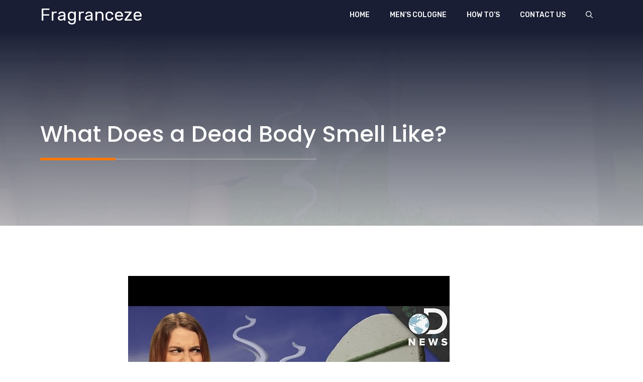

--- FILE ---
content_type: text/html; charset=UTF-8
request_url: https://fragranceze.com/what-does-a-dead-body-smell-like/
body_size: 13069
content:
<!DOCTYPE html><html lang="en-US"><head><meta charset="UTF-8"><link rel="stylesheet" media="print" onload="this.onload=null;this.media='all';" id="ao_optimized_gfonts" href="https://fonts.googleapis.com/css?family=Rubik%3A300%2Cregular%2C500%2C600%2C700%2C800%2C900%2C300italic%2Citalic%2C500italic%2C600italic%2C700italic%2C800italic%2C900italic%7CPoppins%3A100%2C100italic%2C200%2C200italic%2C300%2C300italic%2Cregular%2Citalic%2C500%2C500italic%2C600%2C600italic%2C700%2C700italic%2C800%2C800italic%2C900%2C900italic&amp;display=swap"><link media="all" href="https://fragranceze.com/wp-content/cache/autoptimize/css/autoptimize_bc8f3f52cc67e294090384f286106ede.css" rel="stylesheet"><title>What Does a Dead Body Smell Like? | Fragranceze</title><meta name="viewport" content="width=device-width, initial-scale=1"><meta name="robots" content="max-snippet:-1,max-image-preview:standard,max-video-preview:-1" /><link rel="canonical" href="https://fragranceze.com/what-does-a-dead-body-smell-like/" /><meta name="description" content="If you&rsquo;re wondering what a dead body smells like, you&rsquo;re not alone. Many people are curious about this, but don&rsquo;t necessarily want to experience it firsthand." /><meta property="og:type" content="article" /><meta property="og:locale" content="en_US" /><meta property="og:site_name" content="Fragranceze" /><meta property="og:title" content="What Does a Dead Body Smell Like? | Fragranceze" /><meta property="og:description" content="If you&rsquo;re wondering what a dead body smells like, you&rsquo;re not alone. Many people are curious about this, but don&rsquo;t necessarily want to experience it firsthand. Thankfully, there are plenty of resources&#8230;" /><meta property="og:url" content="https://fragranceze.com/what-does-a-dead-body-smell-like/" /><meta property="og:image" content="https://i4.ytimg.com/vi/y2Ul7l13pKU/sddefault.jpg" /><meta property="og:image" content="https://i4.ytimg.com/vi/y2Ul7l13pKU/sddefault.jpg" /><meta property="article:published_time" content="2022-09-14T18:58:18+00:00" /><meta property="article:modified_time" content="2022-11-01T09:14:22+00:00" /><meta name="twitter:card" content="summary_large_image" /><meta name="twitter:title" content="What Does a Dead Body Smell Like? | Fragranceze" /><meta name="twitter:description" content="If you&rsquo;re wondering what a dead body smells like, you&rsquo;re not alone. Many people are curious about this, but don&rsquo;t necessarily want to experience it firsthand. Thankfully, there are plenty of resources&#8230;" /><meta name="twitter:image" content="https://i4.ytimg.com/vi/y2Ul7l13pKU/sddefault.jpg" /><meta name="google-site-verification" content="9K694nSWGClqpEW-_HI_OheSYu2WuDa0ceh76ApTI6A" /> <script type="application/ld+json">{"@context":"https://schema.org","@graph":[{"@type":"WebSite","@id":"https://fragranceze.com/#/schema/WebSite","url":"https://fragranceze.com/","name":"Fragranceze","inLanguage":"en-US","potentialAction":{"@type":"SearchAction","target":{"@type":"EntryPoint","urlTemplate":"https://fragranceze.com/search/{search_term_string}/"},"query-input":"required name=search_term_string"},"publisher":{"@type":"Organization","@id":"https://fragranceze.com/#/schema/Organization","name":"Fragranceze","url":"https://fragranceze.com/","logo":{"@type":"ImageObject","url":"https://fragranceze.com/wp-content/uploads/2021/04/cropped-D813C281-D36B-424F-96BA-957E487BC1A6-1.jpeg","contentUrl":"https://fragranceze.com/wp-content/uploads/2021/04/cropped-D813C281-D36B-424F-96BA-957E487BC1A6-1.jpeg","width":512,"height":512}}},{"@type":"WebPage","@id":"https://fragranceze.com/what-does-a-dead-body-smell-like/","url":"https://fragranceze.com/what-does-a-dead-body-smell-like/","name":"What Does a Dead Body Smell Like? | Fragranceze","description":"If you&rsquo;re wondering what a dead body smells like, you&rsquo;re not alone. Many people are curious about this, but don&rsquo;t necessarily want to experience it firsthand.","inLanguage":"en-US","isPartOf":{"@id":"https://fragranceze.com/#/schema/WebSite"},"breadcrumb":{"@type":"BreadcrumbList","@id":"https://fragranceze.com/#/schema/BreadcrumbList","itemListElement":[{"@type":"ListItem","position":1,"item":"https://fragranceze.com/","name":"Fragranceze"},{"@type":"ListItem","position":2,"item":"https://fragranceze.com/category/faq/","name":"Category: FAQ"},{"@type":"ListItem","position":3,"name":"What Does a Dead Body Smell Like?"}]},"potentialAction":{"@type":"ReadAction","target":"https://fragranceze.com/what-does-a-dead-body-smell-like/"},"datePublished":"2022-09-14T18:58:18+00:00","dateModified":"2022-11-01T09:14:22+00:00","author":{"@type":"Person","@id":"https://fragranceze.com/#/schema/Person/f9a3563b67bce1f8287ece8272c92848","name":"Cecil M. Machen","description":"I love wearing nice Fragrance!"}}]}</script> <link rel='dns-prefetch' href='//stats.wp.com' /><link href='https://fonts.gstatic.com' crossorigin rel='preconnect' /><link href='https://fonts.googleapis.com' crossorigin rel='preconnect' /><link rel="alternate" type="application/rss+xml" title="Fragranceze &raquo; Feed" href="https://fragranceze.com/feed/" /><link rel="alternate" type="application/rss+xml" title="Fragranceze &raquo; Comments Feed" href="https://fragranceze.com/comments/feed/" /><link rel="alternate" type="application/rss+xml" title="Fragranceze &raquo; What Does a Dead Body Smell Like? Comments Feed" href="https://fragranceze.com/what-does-a-dead-body-smell-like/feed/" /><link rel="alternate" title="oEmbed (JSON)" type="application/json+oembed" href="https://fragranceze.com/wp-json/oembed/1.0/embed?url=https%3A%2F%2Ffragranceze.com%2Fwhat-does-a-dead-body-smell-like%2F" /><link rel="alternate" title="oEmbed (XML)" type="text/xml+oembed" href="https://fragranceze.com/wp-json/oembed/1.0/embed?url=https%3A%2F%2Ffragranceze.com%2Fwhat-does-a-dead-body-smell-like%2F&#038;format=xml" /> <script src="https://fragranceze.com/wp-includes/js/jquery/jquery.min.js" id="jquery-core-js"></script> <script id="amalinkspro-js-extra">var objectL10n = {"reviews":"View Ratings and Reviews"};
var ALPvars = {"page_id":"2209","IsAdminSide":"0","AlpNoAPI":"yesapi","EventTrackingEnabled":"0"};
//# sourceURL=amalinkspro-js-extra</script> <link rel="https://api.w.org/" href="https://fragranceze.com/wp-json/" /><link rel="alternate" title="JSON" type="application/json" href="https://fragranceze.com/wp-json/wp/v2/posts/2209" /><link rel="EditURI" type="application/rsd+xml" title="RSD" href="https://fragranceze.com/xmlrpc.php?rsd" /> <script type="text/javascript">var ajaxurl = "https://fragranceze.com/wp-admin/admin-ajax.php";</script><script>var amalinkspro_plugin_url = "https://fragranceze.com/wp-content/plugins";</script><meta property="og:image" content="https://i4.ytimg.com/vi/y2Ul7l13pKU/sddefault.jpg" /><meta name="twitter:image" content="https://i4.ytimg.com/vi/y2Ul7l13pKU/sddefault.jpg" /><meta name="msvalidate.01" content="161423FF510996656577A3008A3C89A7" /> <script>(function(c,l,a,r,i,t,y){        c[a]=c[a]||function(){(c[a].q=c[a].q||[]).push(arguments)};        t=l.createElement(r);t.async=1;t.src="https://www.clarity.ms/tag/"+i+"?ref=bwt";        y=l.getElementsByTagName(r)[0];y.parentNode.insertBefore(t,y);    })(window, document, "clarity", "script", "bhn4bggk35");</script>  <script async src="https://www.googletagmanager.com/gtag/js?id=G-TGMW43X27X"></script> <script>window.dataLayer = window.dataLayer || [];
  function gtag(){dataLayer.push(arguments);}
  gtag('js', new Date());

  gtag('config', 'G-TGMW43X27X');</script> <script async src="https://pagead2.googlesyndication.com/pagead/js/adsbygoogle.js?client=ca-pub-7363425385062753"
     crossorigin="anonymous"></script><link rel="pingback" href="https://fragranceze.com/xmlrpc.php"><link rel="canonical" href="https://fragranceze.com/what-does-a-dead-body-smell-like/" /> <script>var clicky_site_ids = clicky_site_ids || [];
	clicky_site_ids.push("101363754");</script> <script async src="//static.getclicky.com/js"></script><link rel="icon" href="https://fragranceze.com/wp-content/uploads/2021/04/cropped-D813C281-D36B-424F-96BA-957E487BC1A6-1-32x32.jpeg" sizes="32x32" /><link rel="icon" href="https://fragranceze.com/wp-content/uploads/2021/04/cropped-D813C281-D36B-424F-96BA-957E487BC1A6-1-192x192.jpeg" sizes="192x192" /><link rel="apple-touch-icon" href="https://fragranceze.com/wp-content/uploads/2021/04/cropped-D813C281-D36B-424F-96BA-957E487BC1A6-1-180x180.jpeg" /><meta name="msapplication-TileImage" content="https://fragranceze.com/wp-content/uploads/2021/04/cropped-D813C281-D36B-424F-96BA-957E487BC1A6-1-270x270.jpeg" /></head><body data-rsssl=1 class="wp-singular post-template-default single single-post postid-2209 single-format-standard wp-embed-responsive wp-theme-generatepress slideout-enabled slideout-mobile sticky-menu-slide sticky-enabled desktop-sticky-menu mobile-header mobile-header-sticky no-sidebar nav-below-header one-container nav-search-enabled header-aligned-left dropdown-hover featured-image-active" itemtype="https://schema.org/Blog" itemscope> <a class="screen-reader-text skip-link" href="#content" title="Skip to content">Skip to content</a><nav id="mobile-header" data-auto-hide-sticky itemtype="https://schema.org/SiteNavigationElement" itemscope class="main-navigation mobile-header-navigation has-branding has-sticky-branding has-menu-bar-items"><div class="inside-navigation grid-container grid-parent"><form method="get" class="search-form navigation-search" action="https://fragranceze.com/"> <input type="search" class="search-field" value="" name="s" title="Search" /></form><div class="navigation-branding"><p class="main-title" itemprop="headline"> <a href="https://fragranceze.com/" rel="home"> Fragranceze </a></p></div> <button class="menu-toggle" aria-controls="mobile-menu" aria-expanded="false"> <span class="gp-icon icon-menu-bars"><svg viewBox="0 0 512 512" aria-hidden="true" xmlns="http://www.w3.org/2000/svg" width="1em" height="1em"><path d="M0 96c0-13.255 10.745-24 24-24h464c13.255 0 24 10.745 24 24s-10.745 24-24 24H24c-13.255 0-24-10.745-24-24zm0 160c0-13.255 10.745-24 24-24h464c13.255 0 24 10.745 24 24s-10.745 24-24 24H24c-13.255 0-24-10.745-24-24zm0 160c0-13.255 10.745-24 24-24h464c13.255 0 24 10.745 24 24s-10.745 24-24 24H24c-13.255 0-24-10.745-24-24z" /></svg><svg viewBox="0 0 512 512" aria-hidden="true" xmlns="http://www.w3.org/2000/svg" width="1em" height="1em"><path d="M71.029 71.029c9.373-9.372 24.569-9.372 33.942 0L256 222.059l151.029-151.03c9.373-9.372 24.569-9.372 33.942 0 9.372 9.373 9.372 24.569 0 33.942L289.941 256l151.03 151.029c9.372 9.373 9.372 24.569 0 33.942-9.373 9.372-24.569 9.372-33.942 0L256 289.941l-151.029 151.03c-9.373 9.372-24.569 9.372-33.942 0-9.372-9.373-9.372-24.569 0-33.942L222.059 256 71.029 104.971c-9.372-9.373-9.372-24.569 0-33.942z" /></svg></span><span class="screen-reader-text">Menu</span> </button><div id="mobile-menu" class="main-nav"><ul id="menu-mainmenu" class=" menu sf-menu"><li id="menu-item-32" class="menu-item menu-item-type-custom menu-item-object-custom menu-item-home menu-item-32"><a href="https://fragranceze.com/">Home</a></li><li id="menu-item-457" class="menu-item menu-item-type-taxonomy menu-item-object-category menu-item-457"><a href="https://fragranceze.com/category/mens-cologne/">Men&#8217;s Cologne</a></li><li id="menu-item-213" class="menu-item menu-item-type-taxonomy menu-item-object-category menu-item-213"><a href="https://fragranceze.com/category/how-tos/">How to&#8217;s</a></li><li id="menu-item-144" class="menu-item menu-item-type-post_type menu-item-object-page menu-item-144"><a href="https://fragranceze.com/contact-us/">Contact us</a></li></ul></div><div class="menu-bar-items"><span class="menu-bar-item search-item"><a aria-label="Open Search Bar" href="#"><span class="gp-icon icon-search"><svg viewBox="0 0 512 512" aria-hidden="true" xmlns="http://www.w3.org/2000/svg" width="1em" height="1em"><path fill-rule="evenodd" clip-rule="evenodd" d="M208 48c-88.366 0-160 71.634-160 160s71.634 160 160 160 160-71.634 160-160S296.366 48 208 48zM0 208C0 93.125 93.125 0 208 0s208 93.125 208 208c0 48.741-16.765 93.566-44.843 129.024l133.826 134.018c9.366 9.379 9.355 24.575-.025 33.941-9.379 9.366-24.575 9.355-33.941-.025L337.238 370.987C301.747 399.167 256.839 416 208 416 93.125 416 0 322.875 0 208z" /></svg><svg viewBox="0 0 512 512" aria-hidden="true" xmlns="http://www.w3.org/2000/svg" width="1em" height="1em"><path d="M71.029 71.029c9.373-9.372 24.569-9.372 33.942 0L256 222.059l151.029-151.03c9.373-9.372 24.569-9.372 33.942 0 9.372 9.373 9.372 24.569 0 33.942L289.941 256l151.03 151.029c9.372 9.373 9.372 24.569 0 33.942-9.373 9.372-24.569 9.372-33.942 0L256 289.941l-151.029 151.03c-9.373 9.372-24.569 9.372-33.942 0-9.372-9.373-9.372-24.569 0-33.942L222.059 256 71.029 104.971c-9.372-9.373-9.372-24.569 0-33.942z" /></svg></span></a></span></div></div></nav><nav class="has-branding main-navigation nav-align-right has-menu-bar-items sub-menu-right" id="site-navigation" aria-label="Primary"  itemtype="https://schema.org/SiteNavigationElement" itemscope><div class="inside-navigation grid-container"><div class="navigation-branding"><p class="main-title" itemprop="headline"> <a href="https://fragranceze.com/" rel="home"> Fragranceze </a></p></div><form method="get" class="search-form navigation-search" action="https://fragranceze.com/"> <input type="search" class="search-field" value="" name="s" title="Search" /></form> <button class="menu-toggle" aria-controls="generate-slideout-menu" aria-expanded="false"> <span class="gp-icon icon-menu-bars"><svg viewBox="0 0 512 512" aria-hidden="true" xmlns="http://www.w3.org/2000/svg" width="1em" height="1em"><path d="M0 96c0-13.255 10.745-24 24-24h464c13.255 0 24 10.745 24 24s-10.745 24-24 24H24c-13.255 0-24-10.745-24-24zm0 160c0-13.255 10.745-24 24-24h464c13.255 0 24 10.745 24 24s-10.745 24-24 24H24c-13.255 0-24-10.745-24-24zm0 160c0-13.255 10.745-24 24-24h464c13.255 0 24 10.745 24 24s-10.745 24-24 24H24c-13.255 0-24-10.745-24-24z" /></svg><svg viewBox="0 0 512 512" aria-hidden="true" xmlns="http://www.w3.org/2000/svg" width="1em" height="1em"><path d="M71.029 71.029c9.373-9.372 24.569-9.372 33.942 0L256 222.059l151.029-151.03c9.373-9.372 24.569-9.372 33.942 0 9.372 9.373 9.372 24.569 0 33.942L289.941 256l151.03 151.029c9.372 9.373 9.372 24.569 0 33.942-9.373 9.372-24.569 9.372-33.942 0L256 289.941l-151.029 151.03c-9.373 9.372-24.569 9.372-33.942 0-9.372-9.373-9.372-24.569 0-33.942L222.059 256 71.029 104.971c-9.372-9.373-9.372-24.569 0-33.942z" /></svg></span><span class="screen-reader-text">Menu</span> </button><div id="primary-menu" class="main-nav"><ul id="menu-mainmenu-1" class=" menu sf-menu"><li class="menu-item menu-item-type-custom menu-item-object-custom menu-item-home menu-item-32"><a href="https://fragranceze.com/">Home</a></li><li class="menu-item menu-item-type-taxonomy menu-item-object-category menu-item-457"><a href="https://fragranceze.com/category/mens-cologne/">Men&#8217;s Cologne</a></li><li class="menu-item menu-item-type-taxonomy menu-item-object-category menu-item-213"><a href="https://fragranceze.com/category/how-tos/">How to&#8217;s</a></li><li class="menu-item menu-item-type-post_type menu-item-object-page menu-item-144"><a href="https://fragranceze.com/contact-us/">Contact us</a></li></ul></div><div class="menu-bar-items"><span class="menu-bar-item search-item"><a aria-label="Open Search Bar" href="#"><span class="gp-icon icon-search"><svg viewBox="0 0 512 512" aria-hidden="true" xmlns="http://www.w3.org/2000/svg" width="1em" height="1em"><path fill-rule="evenodd" clip-rule="evenodd" d="M208 48c-88.366 0-160 71.634-160 160s71.634 160 160 160 160-71.634 160-160S296.366 48 208 48zM0 208C0 93.125 93.125 0 208 0s208 93.125 208 208c0 48.741-16.765 93.566-44.843 129.024l133.826 134.018c9.366 9.379 9.355 24.575-.025 33.941-9.379 9.366-24.575 9.355-33.941-.025L337.238 370.987C301.747 399.167 256.839 416 208 416 93.125 416 0 322.875 0 208z" /></svg><svg viewBox="0 0 512 512" aria-hidden="true" xmlns="http://www.w3.org/2000/svg" width="1em" height="1em"><path d="M71.029 71.029c9.373-9.372 24.569-9.372 33.942 0L256 222.059l151.029-151.03c9.373-9.372 24.569-9.372 33.942 0 9.372 9.373 9.372 24.569 0 33.942L289.941 256l151.03 151.029c9.372 9.373 9.372 24.569 0 33.942-9.373 9.372-24.569 9.372-33.942 0L256 289.941l-151.029 151.03c-9.373 9.372-24.569 9.372-33.942 0-9.372-9.373-9.372-24.569 0-33.942L222.059 256 71.029 104.971c-9.372-9.373-9.372-24.569 0-33.942z" /></svg></span></a></span></div></div></nav><div class="page-hero"><div class="inside-page-hero grid-container grid-parent"></div></div><div class="gb-container gb-container-46918c69"><div class="gb-inside-container"><h1 class="gb-headline gb-headline-6c6d8b6b gb-headline-text">What Does a Dead Body Smell Like?</h1><div class="gb-grid-wrapper gb-grid-wrapper-c796de8f"><div class="gb-grid-column gb-grid-column-76c7c6f0"><div class="gb-container gb-container-76c7c6f0"><div class="gb-inside-container"></div></div></div><div class="gb-grid-column gb-grid-column-07518a3f"><div class="gb-container gb-container-07518a3f"><div class="gb-inside-container"></div></div></div></div></div></div><div class="site grid-container container hfeed" id="page"><div class="site-content" id="content"><div class="content-area" id="primary"><main class="site-main" id="main"><article id="post-2209" class="post-2209 post type-post status-publish format-standard has-post-thumbnail hentry category-faq" itemtype="https://schema.org/CreativeWork" itemscope><div class="inside-article"><div class="featured-image page-header-image-single grid-container grid-parent"> <img post-id="2209" fifu-featured="1" src="https://i4.ytimg.com/vi/y2Ul7l13pKU/sddefault.jpg" class="attachment-full size-full wp-post-image" alt="What Does a Dead Body Smell Like?" title="What Does a Dead Body Smell Like?" title="What Does a Dead Body Smell Like?" itemprop="image" decoding="async" /></div><header class="entry-header"><div class="entry-meta"> <span class="posted-on"><time class="updated" datetime="2022-11-01T09:14:22+00:00" itemprop="dateModified">November 1, 2022</time><time class="entry-date published" datetime="2022-09-14T18:58:18+00:00" itemprop="datePublished">September 14, 2022</time></span> <span class="byline">by <span class="author vcard" itemprop="author" itemtype="https://schema.org/Person" itemscope><a class="url fn n" href="https://fragranceze.com/author/admin/" title="View all posts by Cecil M. Machen" rel="author" itemprop="url"><span class="author-name" itemprop="name">Cecil M. Machen</span></a></span></span></div></header><div class="entry-content" itemprop="text"><p>If you&#8217;re wondering what a dead body smells like, you&#8217;re not alone. Many people are curious about this, but don&#8217;t necessarily want to experience it firsthand. Thankfully, there are plenty of resources out there that can give you a pretty good idea. Here&#8217;s a look at what a dead body smells like, and why.</p><p><img post-id="2209" fifu-featured="1" src='https://i4.ytimg.com/vi/y2Ul7l13pKU/sddefault.jpg' alt='What Does a Dead Body Smell Like?' title='What Does a Dead Body Smell Like?' style="display:none">Checkout this video:</p><p><iframe width=100% height='350' src='https://www.youtube.com/embed/y2Ul7l13pKU' frameborder='0' allowfullscreen></iframe></p></p><h2>What does a dead body smell like?</h2></p><p> There is no one answer to this question since every dead body smells different. The way a dead body smells depends on a number of factors, including the cause and manner of death, the stage of decomposition, and whether the body is outdoors or indoors.</p><p>One common trait that all decomposing bodies share is the presence of putrefying bacteria. These bacteria release compounds like sulfur dioxide, methane, and hydrogen sulfide, which are responsible for the characteristic odor of death.</p><p>If you have ever wondered what a dead body smells like, there are a few ways to find out without having to experience it firsthand. You can ask a medical examiner or coroner, watch crime documentaries that feature scenes in morgues, or read first-hand accounts from people who have smelled a corpse. However, keep in mind that everyone’s sense of smell is different, so what one person finds incredibly foul may not bother another person at all.</p></p><h2>The odor of death</h2></p><p> The odor of death is caused by the breakdown of cells and tissues in the body. When a person dies, their blood stops circulating and the cells in their body start to break down. This process releases chemicals that are responsible for the characteristic odor of death.</p><p>The mere smell of death can be enough to cause physical reactions, such as nausea and vomiting. In some cases, the smell of death can even be deadly. In 2008, four people in a hospital in Malaysia died after being exposed to the smell of a dead body. The cause of death was determined to be due to asphyxiation from the fumes released by the decomposing body.</p></p><h2>The stench of decomposition</h2></p><p> Most people associate the stench of death with the unmistakable odor of decomposition. It is a distinctive, pungent odortype that cannot be replicated by any other means. When tissue begins to break down, bacteria release compounds like putrescine and cadaverine, which combine to create the repulsive smell we know as decomposition.</p></p><h2>The smell of rotting flesh</h2></p><p> The smell of <a href='https://fragranceze.com/what-does-rotting-flesh-smell-like/'>rotting flesh</a> is hard to describe, but there are a few ways to try. One way to describe the smell of rotting flesh is to say that it smells like a cross between sulfur and methane. Rotting flesh also gives off a sweet, sickeningly sweet smell that is often compared to the smell of rotting fruit. This is because when flesh decomposes, it releases certain chemicals that are similar to the chemicals that give fruit its sweetness.</p></p><h2>The reek of putrefaction</h2></p><p> The reek of putrefaction is the distinct odor that arises from a dead body in advanced stages of decomposition. The smell is composed of a mixture of chemicals produced by bacteria as they break down tissues.</p><p>The main compounds responsible for the characteristic odor are:<br /> &#8211; Cadaverine: This compound is produced by bacteria that invade and break down skeletal muscle tissue.<br /> &#8211; Putrescine: This compound is produced by bacteria that invade and break down fish tissue.<br /> &#8211; Skatole: This compound is produced by bacteria that invade and break down intestines.<br /> &#8211; Indole: This compound is produced by bacteria that invade and break down kidneys.</p><p>These compounds are present in very small concentrations in living tissue, but their concentrations increase dramatically as decomposition progresses. The smell of putrefaction can be very difficult to tolerate, and it can cause nausea and vomiting.</p></p><h2>The pong of death</h2></p><p> The pong of death is a very real and harrowing smell. It is the smell of human decomposition, and it is one of the most putrid smells in the world. When a body starts to decompose, it release all sorts of gasses that are incredibly foul. These gasses include methane, sulfur dioxide, hydrogen sulfide, and carbonyl sulfide. These gasses mix together to create a smell that is unlike anything else in the world.</p></p><h2>The stink of mortality</h2></p><p>Theisi — pronounced &#8220;THEE-see&#8221; — is the Greek word for putrefaction, the process by which a dead body decomposes. The stench of death is one of the most offensive smells that humans can experience. It&#8217;s hard to describe, but it&#8217;s often described as a mixture of rotting flesh, sweet and sickly odors, and sometimes even a metallic smell.</p><p>Morticians use a variety of techniques to mask the smell of death, such as using scented candles, air fresheners, or even spraying the body with perfume or other fragrances. But sometimes, no matter how much they try to mask it, the stink of mortality is impossible to hide.</p></p><h2>The fragrance of decomposition</h2></p><p>Most people are familiar with the somewhat sweet, sickly-smelling fragrance of decomposing flesh. But what causes this particular odor?</p><p>It turns out that there are several different chemicals involved in the process of decomposition, each contributing to the overall smell. The main groups of compounds responsible for the fragrance of decomposition are mercaptans, sulfur-containing chemicals that have a strong, distinct odor.</p><p>In addition to mercaptans, other compounds such as cadaverine and putrescine contribute to the smell of decomposition. These compounds are produced by bacteria as they break down flesh.</p><p>While the fragrance of decomposition may not be pleasant, it does serve an important purpose. The odor is a signal to other animals that there is a potential source of food nearby. This helps to ensure that scavengers will find and consume the carcass before it has a chance to rot too much and become dangerous to eat.</p></p><h2>The bouquet of death</h2></p><p>The bouquet of death is a combination of various smells that are emitted by a decomposing body. These include the smells of rotting flesh, bacteria, and methane gas. Depending on the stage of decomposition, the intensity of these smells can vary.</p></p><h2>The aroma of putrefaction</h2></p><p> The signature odor of a decomposing body is produced by hundreds of different chemicals that are released as tissues break down. Sulfur-containing compounds, such as hydrogen sulfide and mercaptans, are responsible for the distinctive smell of rotting flesh. These molecules are also found in skunks and rotting eggs. Amine compounds, such as putrescine and cadaverine, contribute to the repulsive odor as well. These molecules are also produced by decaying fish.</p></div><footer class="entry-meta" aria-label="Entry meta"> <span class="cat-links"><span class="gp-icon icon-categories"><svg viewBox="0 0 512 512" aria-hidden="true" xmlns="http://www.w3.org/2000/svg" width="1em" height="1em"><path d="M0 112c0-26.51 21.49-48 48-48h110.014a48 48 0 0143.592 27.907l12.349 26.791A16 16 0 00228.486 128H464c26.51 0 48 21.49 48 48v224c0 26.51-21.49 48-48 48H48c-26.51 0-48-21.49-48-48V112z" /></svg></span><span class="screen-reader-text">Categories </span><a href="https://fragranceze.com/category/faq/" rel="category tag">FAQ</a></span><nav id="nav-below" class="post-navigation" aria-label="Posts"><div class="nav-previous"><span class="gp-icon icon-arrow-left"><svg viewBox="0 0 192 512" aria-hidden="true" xmlns="http://www.w3.org/2000/svg" width="1em" height="1em" fill-rule="evenodd" clip-rule="evenodd" stroke-linejoin="round" stroke-miterlimit="1.414"><path d="M178.425 138.212c0 2.265-1.133 4.813-2.832 6.512L64.276 256.001l111.317 111.277c1.7 1.7 2.832 4.247 2.832 6.513 0 2.265-1.133 4.813-2.832 6.512L161.43 394.46c-1.7 1.7-4.249 2.832-6.514 2.832-2.266 0-4.816-1.133-6.515-2.832L16.407 262.514c-1.699-1.7-2.832-4.248-2.832-6.513 0-2.265 1.133-4.813 2.832-6.512l131.994-131.947c1.7-1.699 4.249-2.831 6.515-2.831 2.265 0 4.815 1.132 6.514 2.831l14.163 14.157c1.7 1.7 2.832 3.965 2.832 6.513z" fill-rule="nonzero" /></svg></span><span class="prev"><a href="https://fragranceze.com/what-does-oud-smell-like/" rel="prev">What Does Oud Smell Like?</a></span></div><div class="nav-next"><span class="gp-icon icon-arrow-right"><svg viewBox="0 0 192 512" aria-hidden="true" xmlns="http://www.w3.org/2000/svg" width="1em" height="1em" fill-rule="evenodd" clip-rule="evenodd" stroke-linejoin="round" stroke-miterlimit="1.414"><path d="M178.425 256.001c0 2.266-1.133 4.815-2.832 6.515L43.599 394.509c-1.7 1.7-4.248 2.833-6.514 2.833s-4.816-1.133-6.515-2.833l-14.163-14.162c-1.699-1.7-2.832-3.966-2.832-6.515 0-2.266 1.133-4.815 2.832-6.515l111.317-111.316L16.407 144.685c-1.699-1.7-2.832-4.249-2.832-6.515s1.133-4.815 2.832-6.515l14.163-14.162c1.7-1.7 4.249-2.833 6.515-2.833s4.815 1.133 6.514 2.833l131.994 131.993c1.7 1.7 2.832 4.249 2.832 6.515z" fill-rule="nonzero" /></svg></span><span class="next"><a href="https://fragranceze.com/what-does-peony-smell-like/" rel="next">What Does Peony Smell Like?</a></span></div></nav></footer></div></article><div class="comments-area"><div id="comments"><div id="respond" class="comment-respond"><h3 id="reply-title" class="comment-reply-title">Leave a Comment <small><a rel="nofollow" id="cancel-comment-reply-link" href="/what-does-a-dead-body-smell-like/#respond" style="display:none;">Cancel reply</a></small></h3><form action="https://fragranceze.com/wp-comments-post.php" method="post" id="commentform" class="comment-form"><p class="comment-form-comment"><label for="comment" class="screen-reader-text">Comment</label><textarea id="comment" name="comment" cols="45" rows="8" required></textarea></p><label for="author" class="screen-reader-text">Name</label><input placeholder="Name *" id="author" name="author" type="text" value="" size="30" required /> <label for="email" class="screen-reader-text">Email</label><input placeholder="Email *" id="email" name="email" type="email" value="" size="30" required /> <label for="url" class="screen-reader-text">Website</label><input placeholder="Website" id="url" name="url" type="url" value="" size="30" /><p class="comment-form-cookies-consent"><input id="wp-comment-cookies-consent" name="wp-comment-cookies-consent" type="checkbox" value="yes" /> <label for="wp-comment-cookies-consent">Save my name, email, and website in this browser for the next time I comment.</label></p><p class="form-submit"><input name="submit" type="submit" id="submit" class="submit" value="Post Comment" /> <input type='hidden' name='comment_post_ID' value='2209' id='comment_post_ID' /> <input type='hidden' name='comment_parent' id='comment_parent' value='0' /></p></form></div></div></div></main></div></div></div><div class="site-footer"><div class="gb-container gb-container-7e1ec218"><div class="gb-inside-container"><div class="gb-grid-wrapper gb-grid-wrapper-f69ca347"><div class="gb-grid-column gb-grid-column-616b4fd7"><div class="gb-container gb-container-616b4fd7"><div class="gb-inside-container"><h5 class="gb-headline gb-headline-8f11d826 gb-headline-text">Fragranceze</h5><p>Welcome to Fragranceze, your #1 source for all things Fragrances. We’re dedicated to providing you with the best guide about Perfume to walk you through your journey.</p><div class="gb-button-wrapper gb-button-wrapper-76e2c73e"> <a class="gb-button gb-button-2231f389" href="https://web.facebook.com/fragranceze" target="_blank" rel="noopener noreferrer"><span class="gb-icon"><svg aria-hidden="true" height="1em" width="1em" viewBox="0 0 320 512" xmlns="http://www.w3.org/2000/svg"><path fill="currentColor" d="M279.14 288l14.22-92.66h-88.91v-60.13c0-25.35 12.42-50.06 52.24-50.06h40.42V6.26S260.43 0 225.36 0c-73.22 0-121.08 44.38-121.08 124.72v70.62H22.89V288h81.39v224h100.17V288z"></path></svg></span></a> <a class="gb-button gb-button-7b91a1a6" href="#"><span class="gb-icon"><svg aria-hidden="true" height="1em" width="1em" viewBox="0 0 448 512" xmlns="http://www.w3.org/2000/svg"><path fill="currentColor" d="M100.28 448H7.4V148.9h92.88zM53.79 108.1C24.09 108.1 0 83.5 0 53.8a53.79 53.79 0 0 1 107.58 0c0 29.7-24.1 54.3-53.79 54.3zM447.9 448h-92.68V302.4c0-34.7-.7-79.2-48.29-79.2-48.29 0-55.69 37.7-55.69 76.7V448h-92.78V148.9h89.08v40.8h1.3c12.4-23.5 42.69-48.3 87.88-48.3 94 0 111.28 61.9 111.28 142.3V448z"></path></svg></span></a> <a class="gb-button gb-button-e11b9173" href="#"><span class="gb-icon"><svg aria-hidden="true" height="1em" width="1em" viewBox="0 0 512 512" xmlns="http://www.w3.org/2000/svg"><path fill="currentColor" d="M459.37 151.716c.325 4.548.325 9.097.325 13.645 0 138.72-105.583 298.558-298.558 298.558-59.452 0-114.68-17.219-161.137-47.106 8.447.974 16.568 1.299 25.34 1.299 49.055 0 94.213-16.568 130.274-44.832-46.132-.975-84.792-31.188-98.112-72.772 6.498.974 12.995 1.624 19.818 1.624 9.421 0 18.843-1.3 27.614-3.573-48.081-9.747-84.143-51.98-84.143-102.985v-1.299c13.969 7.797 30.214 12.67 47.431 13.319-28.264-18.843-46.781-51.005-46.781-87.391 0-19.492 5.197-37.36 14.294-52.954 51.655 63.675 129.3 105.258 216.365 109.807-1.624-7.797-2.599-15.918-2.599-24.04 0-57.828 46.782-104.934 104.934-104.934 30.213 0 57.502 12.67 76.67 33.137 23.715-4.548 46.456-13.32 66.599-25.34-7.798 24.366-24.366 44.833-46.132 57.827 21.117-2.273 41.584-8.122 60.426-16.243-14.292 20.791-32.161 39.308-52.628 54.253z"></path></svg></span></a> <a class="gb-button gb-button-75be2872" href="#"><span class="gb-icon"><svg aria-hidden="true" height="1em" width="1em" viewBox="0 0 448 512" xmlns="http://www.w3.org/2000/svg"><path fill="currentColor" d="M224.1 141c-63.6 0-114.9 51.3-114.9 114.9s51.3 114.9 114.9 114.9S339 319.5 339 255.9 287.7 141 224.1 141zm0 189.6c-41.1 0-74.7-33.5-74.7-74.7s33.5-74.7 74.7-74.7 74.7 33.5 74.7 74.7-33.6 74.7-74.7 74.7zm146.4-194.3c0 14.9-12 26.8-26.8 26.8-14.9 0-26.8-12-26.8-26.8s12-26.8 26.8-26.8 26.8 12 26.8 26.8zm76.1 27.2c-1.7-35.9-9.9-67.7-36.2-93.9-26.2-26.2-58-34.4-93.9-36.2-37-2.1-147.9-2.1-184.9 0-35.8 1.7-67.6 9.9-93.9 36.1s-34.4 58-36.2 93.9c-2.1 37-2.1 147.9 0 184.9 1.7 35.9 9.9 67.7 36.2 93.9s58 34.4 93.9 36.2c37 2.1 147.9 2.1 184.9 0 35.9-1.7 67.7-9.9 93.9-36.2 26.2-26.2 34.4-58 36.2-93.9 2.1-37 2.1-147.8 0-184.8zM398.8 388c-7.8 19.6-22.9 34.7-42.6 42.6-29.5 11.7-99.5 9-132.1 9s-102.7 2.6-132.1-9c-19.6-7.8-34.7-22.9-42.6-42.6-11.7-29.5-9-99.5-9-132.1s-2.6-102.7 9-132.1c7.8-19.6 22.9-34.7 42.6-42.6 29.5-11.7 99.5-9 132.1-9s102.7-2.6 132.1 9c19.6 7.8 34.7 22.9 42.6 42.6 11.7 29.5 9 99.5 9 132.1s2.7 102.7-9 132.1z"></path></svg></span></a> <a class="gb-button gb-button-89ab2f96" href="#"><span class="gb-icon"><svg aria-hidden="true" role="img" height="1em" width="1em" viewBox="0 0 576 512" xmlns="http://www.w3.org/2000/svg"><path fill="currentColor" d="M549.655 124.083c-6.281-23.65-24.787-42.276-48.284-48.597C458.781 64 288 64 288 64S117.22 64 74.629 75.486c-23.497 6.322-42.003 24.947-48.284 48.597-11.412 42.867-11.412 132.305-11.412 132.305s0 89.438 11.412 132.305c6.281 23.65 24.787 41.5 48.284 47.821C117.22 448 288 448 288 448s170.78 0 213.371-11.486c23.497-6.321 42.003-24.171 48.284-47.821 11.412-42.867 11.412-132.305 11.412-132.305s0-89.438-11.412-132.305zm-317.51 213.508V175.185l142.739 81.205-142.739 81.201z"></path></svg></span></a></div></div></div></div><div class="gb-grid-column gb-grid-column-d7eb3ab6"><div class="gb-container gb-container-d7eb3ab6"><div class="gb-inside-container"><h5 class="gb-headline gb-headline-ec285d0f gb-headline-text">Navigation</h5><div class="gb-button-wrapper gb-button-wrapper-f6b4fbc3"> <a class="gb-button gb-button-a45c491f gb-button-text" href="https://fragranceze.com/">Home </a> <a class="gb-button gb-button-ac2ed320 gb-button-text" href="https://fragranceze.com/category/how-tos/">How to’s</a> <a class="gb-button gb-button-9e48af52 gb-button-text" href="https://fragranceze.com/category/mens-cologne/">Men’s Cologne</a> <a class="gb-button gb-button-fd214ddc gb-button-text" href="https://fragranceze.com/contact-us/">Contact</a></div></div></div></div><div class="gb-grid-column gb-grid-column-6088c569"><div class="gb-container gb-container-6088c569"><div class="gb-inside-container"><h5 class="gb-headline gb-headline-33d8dc23 gb-headline-text">Affiliate Disclosure</h5><p class="gb-headline gb-headline-d9ced3eb gb-headline-text"><strong>Fragranceze.com</strong>&nbsp;is a participant in the Amazon Services LLC Associates Program, an affiliate advertising program designed to provide a means for sites to earn advertising fees by advertising and linking to Amazon.com. Amazon and the Amazon logo are trademarks of Amazon.com, Inc, or its affiliates.</p></div></div></div></div></div></div><div class="gb-container gb-container-696fdd52"><div class="gb-inside-container"><div class="gb-grid-wrapper gb-grid-wrapper-241b06f4"><div class="gb-grid-column gb-grid-column-16190390"><div class="gb-container gb-container-16190390"><div class="gb-inside-container"><p class="gb-headline gb-headline-99240ba0 gb-headline-text">2026 <strong>Fragranceze</strong>• Built with <a href="https://web.facebook.com/iamYasin22/" data-type="URL" data-id="https://web.facebook.com/iamYasin22/">❤️</a></p></div></div></div><div class="gb-grid-column gb-grid-column-b7a4b961"><div class="gb-container gb-container-b7a4b961"><div class="gb-inside-container"><div class="gb-button-wrapper gb-button-wrapper-053fcdcf"> <a class="gb-button gb-button-4ab88f6a gb-button-text" href="https://fragranceze.com/privacy-policy/">Privacy Policy</a> <a class="gb-button gb-button-9498b07d gb-button-text" href="https://fragranceze.com/disclaimer/">Disclaimer</a> <a class="gb-button gb-button-c87fe93b gb-button-text" href="https://fragranceze.com/contact-us/">Contact Us</a></div></div></div></div></div></div></div></div><nav id="generate-slideout-menu" class="main-navigation slideout-navigation" itemtype="https://schema.org/SiteNavigationElement" itemscope><div class="inside-navigation grid-container grid-parent"> <button class="slideout-exit has-svg-icon"><span class="gp-icon pro-close"> <svg viewBox="0 0 512 512" aria-hidden="true" role="img" version="1.1" xmlns="http://www.w3.org/2000/svg" xmlns:xlink="http://www.w3.org/1999/xlink" width="1em" height="1em"> <path d="M71.029 71.029c9.373-9.372 24.569-9.372 33.942 0L256 222.059l151.029-151.03c9.373-9.372 24.569-9.372 33.942 0 9.372 9.373 9.372 24.569 0 33.942L289.941 256l151.03 151.029c9.372 9.373 9.372 24.569 0 33.942-9.373 9.372-24.569 9.372-33.942 0L256 289.941l-151.029 151.03c-9.373 9.372-24.569 9.372-33.942 0-9.372-9.373-9.372-24.569 0-33.942L222.059 256 71.029 104.971c-9.372-9.373-9.372-24.569 0-33.942z" /> </svg> </span> <span class="screen-reader-text">Close</span></button><div class="main-nav"><ul id="menu-mainmenu-2" class=" slideout-menu"><li class="menu-item menu-item-type-custom menu-item-object-custom menu-item-home menu-item-32"><a href="https://fragranceze.com/">Home</a></li><li class="menu-item menu-item-type-taxonomy menu-item-object-category menu-item-457"><a href="https://fragranceze.com/category/mens-cologne/">Men&#8217;s Cologne</a></li><li class="menu-item menu-item-type-taxonomy menu-item-object-category menu-item-213"><a href="https://fragranceze.com/category/how-tos/">How to&#8217;s</a></li><li class="menu-item menu-item-type-post_type menu-item-object-page menu-item-144"><a href="https://fragranceze.com/contact-us/">Contact us</a></li></ul></div></div></nav><div class="slideout-overlay"></div> <script type="speculationrules">{"prefetch":[{"source":"document","where":{"and":[{"href_matches":"/*"},{"not":{"href_matches":["/wp-*.php","/wp-admin/*","/wp-content/uploads/*","/wp-content/*","/wp-content/plugins/*","/wp-content/themes/generatepress/*","/*\\?(.+)"]}},{"not":{"selector_matches":"a[rel~=\"nofollow\"]"}},{"not":{"selector_matches":".no-prefetch, .no-prefetch a"}}]},"eagerness":"conservative"}]}</script> <script type="text/javascript">amzn_assoc_ad_type = "link_enhancement_widget";
    amzn_assoc_tracking_id = "fragranceze01-20";
    amzn_assoc_linkid = "6ef4e0230c7bca2546845a40e2a5ff05";
    amzn_assoc_placement = "";
    amzn_assoc_marketplace = "amazon";
    amzn_assoc_region = "US";</script> <script src="//ws-na.amazon-adsystem.com/widgets/q?ServiceVersion=20070822&Operation=GetScript&ID=OneJS&WS=1&MarketPlace=US"></script><script id="generate-a11y">!function(){"use strict";if("querySelector"in document&&"addEventListener"in window){var e=document.body;e.addEventListener("mousedown",function(){e.classList.add("using-mouse")}),e.addEventListener("keydown",function(){e.classList.remove("using-mouse")})}}();</script> <script id="generate-offside-js-extra">var offSide = {"side":"right"};
//# sourceURL=generate-offside-js-extra</script> <script id="generate-menu-js-extra">var generatepressMenu = {"toggleOpenedSubMenus":"1","openSubMenuLabel":"Open Sub-Menu","closeSubMenuLabel":"Close Sub-Menu"};
//# sourceURL=generate-menu-js-extra</script> <script id="generate-navigation-search-js-extra">var generatepressNavSearch = {"open":"Open Search Bar","close":"Close Search Bar"};
//# sourceURL=generate-navigation-search-js-extra</script> <script src="https://stats.wp.com/e-202604.js" id="jetpack-stats-js" data-wp-strategy="defer"></script> <script id="jetpack-stats-js-after">_stq = window._stq || [];
_stq.push([ "view", JSON.parse("{\"v\":\"ext\",\"blog\":\"210416795\",\"post\":\"2209\",\"tz\":\"0\",\"srv\":\"fragranceze.com\",\"j\":\"1:13.8.2\"}") ]);
_stq.push([ "clickTrackerInit", "210416795", "2209" ]);
//# sourceURL=jetpack-stats-js-after</script> <script id="fifu-json-ld-js-extra">var fifuJsonLd = {"url":"https://i4.ytimg.com/vi/y2Ul7l13pKU/sddefault.jpg"};
//# sourceURL=fifu-json-ld-js-extra</script> <script defer src="https://fragranceze.com/wp-content/cache/autoptimize/js/autoptimize_6c43b2676dfa0fbf4bcdd48af9f2d469.js"></script></body></html>

--- FILE ---
content_type: text/html; charset=utf-8
request_url: https://www.google.com/recaptcha/api2/aframe
body_size: 266
content:
<!DOCTYPE HTML><html><head><meta http-equiv="content-type" content="text/html; charset=UTF-8"></head><body><script nonce="4urfPlLeIwxiSCQBpLCPmw">/** Anti-fraud and anti-abuse applications only. See google.com/recaptcha */ try{var clients={'sodar':'https://pagead2.googlesyndication.com/pagead/sodar?'};window.addEventListener("message",function(a){try{if(a.source===window.parent){var b=JSON.parse(a.data);var c=clients[b['id']];if(c){var d=document.createElement('img');d.src=c+b['params']+'&rc='+(localStorage.getItem("rc::a")?sessionStorage.getItem("rc::b"):"");window.document.body.appendChild(d);sessionStorage.setItem("rc::e",parseInt(sessionStorage.getItem("rc::e")||0)+1);localStorage.setItem("rc::h",'1768806212843');}}}catch(b){}});window.parent.postMessage("_grecaptcha_ready", "*");}catch(b){}</script></body></html>